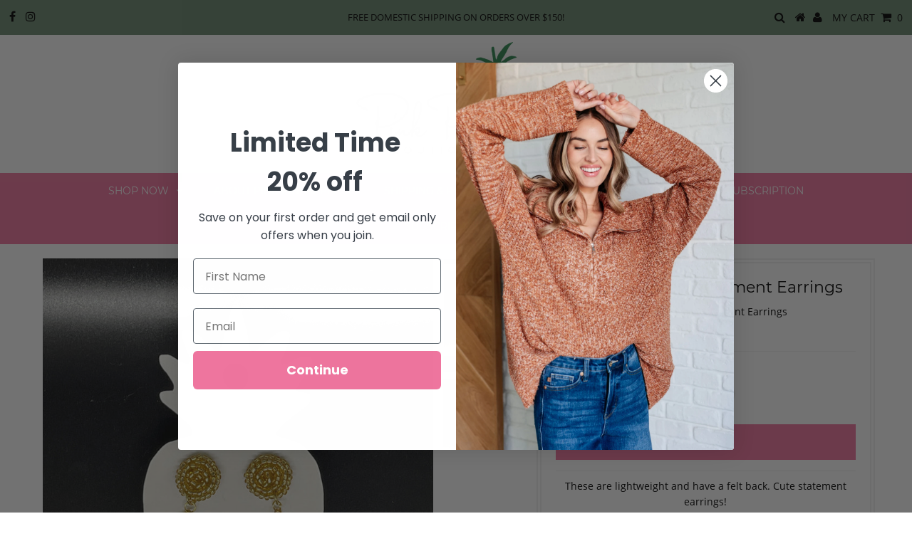

--- FILE ---
content_type: text/html; charset=utf-8
request_url: https://shopthepinkpineapple.com/products/copy-of-green-gold-acrylic-clover-dangle-earrings
body_size: 17492
content:
<!DOCTYPE html>
<!--[if lt IE 7 ]><html class="ie ie6" lang="en"> <![endif]-->
<!--[if IE 7 ]><html class="ie ie7" lang="en"> <![endif]-->
<!--[if IE 8 ]><html class="ie ie8" lang="en"> <![endif]-->
<!--[if (gte IE 9)|!(IE)]><!--><html lang="en" class="no-js"> <!--<![endif]-->
<head>

  <meta charset="utf-8" />
  

<meta property="og:type" content="product">
<meta property="og:title" content="Beaded Clover Statement Earrings">
<meta property="og:url" content="https://shopthepinkpineapple.com/products/copy-of-green-gold-acrylic-clover-dangle-earrings">
<meta property="og:description" content="These are lightweight and have a felt back. Cute statement earrings!
They come with a white or gold background. ">

<meta property="og:image" content="http://shopthepinkpineapple.com/cdn/shop/products/goldclover_grande.jpg?v=1668552074">
<meta property="og:image:secure_url" content="https://shopthepinkpineapple.com/cdn/shop/products/goldclover_grande.jpg?v=1668552074">

<meta property="og:image" content="http://shopthepinkpineapple.com/cdn/shop/products/853B8E8A-A675-4216-97AE-F2FEEA184D53_grande.jpg?v=1668552074">
<meta property="og:image:secure_url" content="https://shopthepinkpineapple.com/cdn/shop/products/853B8E8A-A675-4216-97AE-F2FEEA184D53_grande.jpg?v=1668552074">

<meta property="og:price:amount" content="18.00">
<meta property="og:price:currency" content="USD">

<meta property="og:site_name" content="Shop Pink Pineapple BTQ">



<meta name="twitter:card" content="summary">


<meta name="twitter:site" content="@">


<meta name="twitter:title" content="Beaded Clover Statement Earrings">
<meta name="twitter:description" content="These are lightweight and have a felt back. Cute statement earrings!
They come with a white or gold background. ">
<meta name="twitter:image" content="https://shopthepinkpineapple.com/cdn/shop/products/goldclover_large.jpg?v=1668552074">
<meta name="twitter:image:width" content="480">
<meta name="twitter:image:height" content="480">

  <!-- Basic Page Needs
================================================== -->

  <title>
    Beaded Clover Statement Earrings &ndash; Shop Pink Pineapple BTQ
  </title>
  
  <meta name="description" content="These are lightweight and have a felt back. Cute statement earrings! They come with a white or gold background. " />
  
  <link rel="canonical" href="https://shopthepinkpineapple.com/products/copy-of-green-gold-acrylic-clover-dangle-earrings" />

  <!-- CSS
================================================== -->

  


































































  <link href="//shopthepinkpineapple.com/cdn/shop/t/3/assets/stylesheet.css?v=124035415758330770611699327563" rel="stylesheet" type="text/css" media="all" />
  <link href="//shopthepinkpineapple.com/cdn/shop/t/3/assets/queries.css?v=139278526930969987391646756514" rel="stylesheet" type="text/css" media="all" />

  <!-- JS
================================================== -->

  <script src="//ajax.googleapis.com/ajax/libs/jquery/2.2.3/jquery.min.js" type="text/javascript"></script>
  <script src="//shopthepinkpineapple.com/cdn/shop/t/3/assets/eventemitter3.min.js?v=27939738353326123541674070075" type="text/javascript"></script>
<script src="//shopthepinkpineapple.com/cdn/shop/t/3/assets/theme.js?v=170277885506801908891699327563" type="text/javascript"></script>
  <script src="//shopthepinkpineapple.com/cdn/shopifycloud/storefront/assets/themes_support/option_selection-b017cd28.js" type="text/javascript"></script>

  

  <!--[if lt IE 9]>
<script src="//html5shim.googlecode.com/svn/trunk/html5.js"></script>
<![endif]-->

  <meta name="viewport" content="width=device-width, initial-scale=1, maximum-scale=1">

  
    <link rel="shortcut icon" href="//shopthepinkpineapple.com/cdn/shop/files/Pink_Pineapple_Logo_Horizontal_FINAL_2_4ca9e7a8-3483-46ff-9250-df3872666d61_32x32.png?v=1613514924" type="image/png" />
  

  
  <script>window.performance && window.performance.mark && window.performance.mark('shopify.content_for_header.start');</script><meta name="facebook-domain-verification" content="u3geqkq26auc3duznv8i2ox2r2zybb">
<meta id="shopify-digital-wallet" name="shopify-digital-wallet" content="/7630717001/digital_wallets/dialog">
<meta name="shopify-checkout-api-token" content="c6c3de157cc1a28b67c32cb91d8d8185">
<link rel="alternate" type="application/json+oembed" href="https://shopthepinkpineapple.com/products/copy-of-green-gold-acrylic-clover-dangle-earrings.oembed">
<script async="async" src="/checkouts/internal/preloads.js?locale=en-US"></script>
<link rel="preconnect" href="https://shop.app" crossorigin="anonymous">
<script async="async" src="https://shop.app/checkouts/internal/preloads.js?locale=en-US&shop_id=7630717001" crossorigin="anonymous"></script>
<script id="apple-pay-shop-capabilities" type="application/json">{"shopId":7630717001,"countryCode":"US","currencyCode":"USD","merchantCapabilities":["supports3DS"],"merchantId":"gid:\/\/shopify\/Shop\/7630717001","merchantName":"Shop Pink Pineapple BTQ","requiredBillingContactFields":["postalAddress","email"],"requiredShippingContactFields":["postalAddress","email"],"shippingType":"shipping","supportedNetworks":["visa","masterCard","amex","discover","elo","jcb"],"total":{"type":"pending","label":"Shop Pink Pineapple BTQ","amount":"1.00"},"shopifyPaymentsEnabled":true,"supportsSubscriptions":true}</script>
<script id="shopify-features" type="application/json">{"accessToken":"c6c3de157cc1a28b67c32cb91d8d8185","betas":["rich-media-storefront-analytics"],"domain":"shopthepinkpineapple.com","predictiveSearch":true,"shopId":7630717001,"locale":"en"}</script>
<script>var Shopify = Shopify || {};
Shopify.shop = "shop-pink-pineapple-btq.myshopify.com";
Shopify.locale = "en";
Shopify.currency = {"active":"USD","rate":"1.0"};
Shopify.country = "US";
Shopify.theme = {"name":"Testament with Installments message","id":123138605149,"schema_name":"Testament","schema_version":"6.4","theme_store_id":623,"role":"main"};
Shopify.theme.handle = "null";
Shopify.theme.style = {"id":null,"handle":null};
Shopify.cdnHost = "shopthepinkpineapple.com/cdn";
Shopify.routes = Shopify.routes || {};
Shopify.routes.root = "/";</script>
<script type="module">!function(o){(o.Shopify=o.Shopify||{}).modules=!0}(window);</script>
<script>!function(o){function n(){var o=[];function n(){o.push(Array.prototype.slice.apply(arguments))}return n.q=o,n}var t=o.Shopify=o.Shopify||{};t.loadFeatures=n(),t.autoloadFeatures=n()}(window);</script>
<script>
  window.ShopifyPay = window.ShopifyPay || {};
  window.ShopifyPay.apiHost = "shop.app\/pay";
  window.ShopifyPay.redirectState = null;
</script>
<script id="shop-js-analytics" type="application/json">{"pageType":"product"}</script>
<script defer="defer" async type="module" src="//shopthepinkpineapple.com/cdn/shopifycloud/shop-js/modules/v2/client.init-shop-cart-sync_CGREiBkR.en.esm.js"></script>
<script defer="defer" async type="module" src="//shopthepinkpineapple.com/cdn/shopifycloud/shop-js/modules/v2/chunk.common_Bt2Up4BP.esm.js"></script>
<script type="module">
  await import("//shopthepinkpineapple.com/cdn/shopifycloud/shop-js/modules/v2/client.init-shop-cart-sync_CGREiBkR.en.esm.js");
await import("//shopthepinkpineapple.com/cdn/shopifycloud/shop-js/modules/v2/chunk.common_Bt2Up4BP.esm.js");

  window.Shopify.SignInWithShop?.initShopCartSync?.({"fedCMEnabled":true,"windoidEnabled":true});

</script>
<script>
  window.Shopify = window.Shopify || {};
  if (!window.Shopify.featureAssets) window.Shopify.featureAssets = {};
  window.Shopify.featureAssets['shop-js'] = {"shop-cart-sync":["modules/v2/client.shop-cart-sync_CQNAmp__.en.esm.js","modules/v2/chunk.common_Bt2Up4BP.esm.js"],"init-windoid":["modules/v2/client.init-windoid_BMafEeJe.en.esm.js","modules/v2/chunk.common_Bt2Up4BP.esm.js"],"shop-cash-offers":["modules/v2/client.shop-cash-offers_3d66YIS3.en.esm.js","modules/v2/chunk.common_Bt2Up4BP.esm.js","modules/v2/chunk.modal_Dk0o9ppo.esm.js"],"init-fed-cm":["modules/v2/client.init-fed-cm_B-WG4sqw.en.esm.js","modules/v2/chunk.common_Bt2Up4BP.esm.js"],"shop-toast-manager":["modules/v2/client.shop-toast-manager_DhuhblEJ.en.esm.js","modules/v2/chunk.common_Bt2Up4BP.esm.js"],"shop-button":["modules/v2/client.shop-button_B5xLHL5j.en.esm.js","modules/v2/chunk.common_Bt2Up4BP.esm.js"],"avatar":["modules/v2/client.avatar_BTnouDA3.en.esm.js"],"init-shop-email-lookup-coordinator":["modules/v2/client.init-shop-email-lookup-coordinator_hqFayTDE.en.esm.js","modules/v2/chunk.common_Bt2Up4BP.esm.js"],"init-shop-cart-sync":["modules/v2/client.init-shop-cart-sync_CGREiBkR.en.esm.js","modules/v2/chunk.common_Bt2Up4BP.esm.js"],"shop-login-button":["modules/v2/client.shop-login-button_g5QkWrqe.en.esm.js","modules/v2/chunk.common_Bt2Up4BP.esm.js","modules/v2/chunk.modal_Dk0o9ppo.esm.js"],"pay-button":["modules/v2/client.pay-button_Cuf0bNvL.en.esm.js","modules/v2/chunk.common_Bt2Up4BP.esm.js"],"init-shop-for-new-customer-accounts":["modules/v2/client.init-shop-for-new-customer-accounts_Bxwhl6__.en.esm.js","modules/v2/client.shop-login-button_g5QkWrqe.en.esm.js","modules/v2/chunk.common_Bt2Up4BP.esm.js","modules/v2/chunk.modal_Dk0o9ppo.esm.js"],"init-customer-accounts-sign-up":["modules/v2/client.init-customer-accounts-sign-up_al3d1WE3.en.esm.js","modules/v2/client.shop-login-button_g5QkWrqe.en.esm.js","modules/v2/chunk.common_Bt2Up4BP.esm.js","modules/v2/chunk.modal_Dk0o9ppo.esm.js"],"shop-follow-button":["modules/v2/client.shop-follow-button_B9MutJJO.en.esm.js","modules/v2/chunk.common_Bt2Up4BP.esm.js","modules/v2/chunk.modal_Dk0o9ppo.esm.js"],"checkout-modal":["modules/v2/client.checkout-modal_OBPaeP-J.en.esm.js","modules/v2/chunk.common_Bt2Up4BP.esm.js","modules/v2/chunk.modal_Dk0o9ppo.esm.js"],"init-customer-accounts":["modules/v2/client.init-customer-accounts_Brxa5h1K.en.esm.js","modules/v2/client.shop-login-button_g5QkWrqe.en.esm.js","modules/v2/chunk.common_Bt2Up4BP.esm.js","modules/v2/chunk.modal_Dk0o9ppo.esm.js"],"lead-capture":["modules/v2/client.lead-capture_BBBv1Qpe.en.esm.js","modules/v2/chunk.common_Bt2Up4BP.esm.js","modules/v2/chunk.modal_Dk0o9ppo.esm.js"],"shop-login":["modules/v2/client.shop-login_DoNRI_y4.en.esm.js","modules/v2/chunk.common_Bt2Up4BP.esm.js","modules/v2/chunk.modal_Dk0o9ppo.esm.js"],"payment-terms":["modules/v2/client.payment-terms_BlOJedZ2.en.esm.js","modules/v2/chunk.common_Bt2Up4BP.esm.js","modules/v2/chunk.modal_Dk0o9ppo.esm.js"]};
</script>
<script>(function() {
  var isLoaded = false;
  function asyncLoad() {
    if (isLoaded) return;
    isLoaded = true;
    var urls = ["\/\/shopify.privy.com\/widget.js?shop=shop-pink-pineapple-btq.myshopify.com","https:\/\/chimpstatic.com\/mcjs-connected\/js\/users\/7705fedc3513277a9abbb0327\/6533bfcd1b1678ed84cd14807.js?shop=shop-pink-pineapple-btq.myshopify.com","https:\/\/cdn.shopify.com\/s\/files\/1\/0076\/3071\/7001\/t\/3\/assets\/postscript-sdk.js?v=1675798692\u0026shopId=258443\u0026shop=shop-pink-pineapple-btq.myshopify.com","https:\/\/static.klaviyo.com\/onsite\/js\/klaviyo.js?company_id=UbEuxm\u0026shop=shop-pink-pineapple-btq.myshopify.com"];
    for (var i = 0; i < urls.length; i++) {
      var s = document.createElement('script');
      s.type = 'text/javascript';
      s.async = true;
      s.src = urls[i];
      var x = document.getElementsByTagName('script')[0];
      x.parentNode.insertBefore(s, x);
    }
  };
  if(window.attachEvent) {
    window.attachEvent('onload', asyncLoad);
  } else {
    window.addEventListener('load', asyncLoad, false);
  }
})();</script>
<script id="__st">var __st={"a":7630717001,"offset":-18000,"reqid":"7bfeccbf-fa04-478f-8b8f-521d2f2a5df3-1762558364","pageurl":"shopthepinkpineapple.com\/products\/copy-of-green-gold-acrylic-clover-dangle-earrings","u":"68efd66a7188","p":"product","rtyp":"product","rid":6728784379997};</script>
<script>window.ShopifyPaypalV4VisibilityTracking = true;</script>
<script id="captcha-bootstrap">!function(){'use strict';const t='contact',e='account',n='new_comment',o=[[t,t],['blogs',n],['comments',n],[t,'customer']],c=[[e,'customer_login'],[e,'guest_login'],[e,'recover_customer_password'],[e,'create_customer']],r=t=>t.map((([t,e])=>`form[action*='/${t}']:not([data-nocaptcha='true']) input[name='form_type'][value='${e}']`)).join(','),a=t=>()=>t?[...document.querySelectorAll(t)].map((t=>t.form)):[];function s(){const t=[...o],e=r(t);return a(e)}const i='password',u='form_key',d=['recaptcha-v3-token','g-recaptcha-response','h-captcha-response',i],f=()=>{try{return window.sessionStorage}catch{return}},m='__shopify_v',_=t=>t.elements[u];function p(t,e,n=!1){try{const o=window.sessionStorage,c=JSON.parse(o.getItem(e)),{data:r}=function(t){const{data:e,action:n}=t;return t[m]||n?{data:e,action:n}:{data:t,action:n}}(c);for(const[e,n]of Object.entries(r))t.elements[e]&&(t.elements[e].value=n);n&&o.removeItem(e)}catch(o){console.error('form repopulation failed',{error:o})}}const l='form_type',E='cptcha';function T(t){t.dataset[E]=!0}const w=window,h=w.document,L='Shopify',v='ce_forms',y='captcha';let A=!1;((t,e)=>{const n=(g='f06e6c50-85a8-45c8-87d0-21a2b65856fe',I='https://cdn.shopify.com/shopifycloud/storefront-forms-hcaptcha/ce_storefront_forms_captcha_hcaptcha.v1.5.2.iife.js',D={infoText:'Protected by hCaptcha',privacyText:'Privacy',termsText:'Terms'},(t,e,n)=>{const o=w[L][v],c=o.bindForm;if(c)return c(t,g,e,D).then(n);var r;o.q.push([[t,g,e,D],n]),r=I,A||(h.body.append(Object.assign(h.createElement('script'),{id:'captcha-provider',async:!0,src:r})),A=!0)});var g,I,D;w[L]=w[L]||{},w[L][v]=w[L][v]||{},w[L][v].q=[],w[L][y]=w[L][y]||{},w[L][y].protect=function(t,e){n(t,void 0,e),T(t)},Object.freeze(w[L][y]),function(t,e,n,w,h,L){const[v,y,A,g]=function(t,e,n){const i=e?o:[],u=t?c:[],d=[...i,...u],f=r(d),m=r(i),_=r(d.filter((([t,e])=>n.includes(e))));return[a(f),a(m),a(_),s()]}(w,h,L),I=t=>{const e=t.target;return e instanceof HTMLFormElement?e:e&&e.form},D=t=>v().includes(t);t.addEventListener('submit',(t=>{const e=I(t);if(!e)return;const n=D(e)&&!e.dataset.hcaptchaBound&&!e.dataset.recaptchaBound,o=_(e),c=g().includes(e)&&(!o||!o.value);(n||c)&&t.preventDefault(),c&&!n&&(function(t){try{if(!f())return;!function(t){const e=f();if(!e)return;const n=_(t);if(!n)return;const o=n.value;o&&e.removeItem(o)}(t);const e=Array.from(Array(32),(()=>Math.random().toString(36)[2])).join('');!function(t,e){_(t)||t.append(Object.assign(document.createElement('input'),{type:'hidden',name:u})),t.elements[u].value=e}(t,e),function(t,e){const n=f();if(!n)return;const o=[...t.querySelectorAll(`input[type='${i}']`)].map((({name:t})=>t)),c=[...d,...o],r={};for(const[a,s]of new FormData(t).entries())c.includes(a)||(r[a]=s);n.setItem(e,JSON.stringify({[m]:1,action:t.action,data:r}))}(t,e)}catch(e){console.error('failed to persist form',e)}}(e),e.submit())}));const S=(t,e)=>{t&&!t.dataset[E]&&(n(t,e.some((e=>e===t))),T(t))};for(const o of['focusin','change'])t.addEventListener(o,(t=>{const e=I(t);D(e)&&S(e,y())}));const B=e.get('form_key'),M=e.get(l),P=B&&M;t.addEventListener('DOMContentLoaded',(()=>{const t=y();if(P)for(const e of t)e.elements[l].value===M&&p(e,B);[...new Set([...A(),...v().filter((t=>'true'===t.dataset.shopifyCaptcha))])].forEach((e=>S(e,t)))}))}(h,new URLSearchParams(w.location.search),n,t,e,['guest_login'])})(!0,!0)}();</script>
<script integrity="sha256-52AcMU7V7pcBOXWImdc/TAGTFKeNjmkeM1Pvks/DTgc=" data-source-attribution="shopify.loadfeatures" defer="defer" src="//shopthepinkpineapple.com/cdn/shopifycloud/storefront/assets/storefront/load_feature-81c60534.js" crossorigin="anonymous"></script>
<script crossorigin="anonymous" defer="defer" src="//shopthepinkpineapple.com/cdn/shopifycloud/storefront/assets/shopify_pay/storefront-65b4c6d7.js?v=20250812"></script>
<script data-source-attribution="shopify.dynamic_checkout.dynamic.init">var Shopify=Shopify||{};Shopify.PaymentButton=Shopify.PaymentButton||{isStorefrontPortableWallets:!0,init:function(){window.Shopify.PaymentButton.init=function(){};var t=document.createElement("script");t.src="https://shopthepinkpineapple.com/cdn/shopifycloud/portable-wallets/latest/portable-wallets.en.js",t.type="module",document.head.appendChild(t)}};
</script>
<script data-source-attribution="shopify.dynamic_checkout.buyer_consent">
  function portableWalletsHideBuyerConsent(e){var t=document.getElementById("shopify-buyer-consent"),n=document.getElementById("shopify-subscription-policy-button");t&&n&&(t.classList.add("hidden"),t.setAttribute("aria-hidden","true"),n.removeEventListener("click",e))}function portableWalletsShowBuyerConsent(e){var t=document.getElementById("shopify-buyer-consent"),n=document.getElementById("shopify-subscription-policy-button");t&&n&&(t.classList.remove("hidden"),t.removeAttribute("aria-hidden"),n.addEventListener("click",e))}window.Shopify?.PaymentButton&&(window.Shopify.PaymentButton.hideBuyerConsent=portableWalletsHideBuyerConsent,window.Shopify.PaymentButton.showBuyerConsent=portableWalletsShowBuyerConsent);
</script>
<script data-source-attribution="shopify.dynamic_checkout.cart.bootstrap">document.addEventListener("DOMContentLoaded",(function(){function t(){return document.querySelector("shopify-accelerated-checkout-cart, shopify-accelerated-checkout")}if(t())Shopify.PaymentButton.init();else{new MutationObserver((function(e,n){t()&&(Shopify.PaymentButton.init(),n.disconnect())})).observe(document.body,{childList:!0,subtree:!0})}}));
</script>
<link id="shopify-accelerated-checkout-styles" rel="stylesheet" media="screen" href="https://shopthepinkpineapple.com/cdn/shopifycloud/portable-wallets/latest/accelerated-checkout-backwards-compat.css" crossorigin="anonymous">
<style id="shopify-accelerated-checkout-cart">
        #shopify-buyer-consent {
  margin-top: 1em;
  display: inline-block;
  width: 100%;
}

#shopify-buyer-consent.hidden {
  display: none;
}

#shopify-subscription-policy-button {
  background: none;
  border: none;
  padding: 0;
  text-decoration: underline;
  font-size: inherit;
  cursor: pointer;
}

#shopify-subscription-policy-button::before {
  box-shadow: none;
}

      </style>

<script>window.performance && window.performance.mark && window.performance.mark('shopify.content_for_header.end');</script>
  <script type="text/javascript">
    new WOW().init();
  </script>
  <link rel="next" href="/next"/>
  <link rel="prev" href="/prev"/>
<!-- BEGIN app block: shopify://apps/klaviyo-email-marketing-sms/blocks/klaviyo-onsite-embed/2632fe16-c075-4321-a88b-50b567f42507 -->












  <script async src="https://static.klaviyo.com/onsite/js/UbEuxm/klaviyo.js?company_id=UbEuxm"></script>
  <script>!function(){if(!window.klaviyo){window._klOnsite=window._klOnsite||[];try{window.klaviyo=new Proxy({},{get:function(n,i){return"push"===i?function(){var n;(n=window._klOnsite).push.apply(n,arguments)}:function(){for(var n=arguments.length,o=new Array(n),w=0;w<n;w++)o[w]=arguments[w];var t="function"==typeof o[o.length-1]?o.pop():void 0,e=new Promise((function(n){window._klOnsite.push([i].concat(o,[function(i){t&&t(i),n(i)}]))}));return e}}})}catch(n){window.klaviyo=window.klaviyo||[],window.klaviyo.push=function(){var n;(n=window._klOnsite).push.apply(n,arguments)}}}}();</script>

  
    <script id="viewed_product">
      if (item == null) {
        var _learnq = _learnq || [];

        var MetafieldReviews = null
        var MetafieldYotpoRating = null
        var MetafieldYotpoCount = null
        var MetafieldLooxRating = null
        var MetafieldLooxCount = null
        var okendoProduct = null
        var okendoProductReviewCount = null
        var okendoProductReviewAverageValue = null
        try {
          // The following fields are used for Customer Hub recently viewed in order to add reviews.
          // This information is not part of __kla_viewed. Instead, it is part of __kla_viewed_reviewed_items
          MetafieldReviews = {};
          MetafieldYotpoRating = null
          MetafieldYotpoCount = null
          MetafieldLooxRating = null
          MetafieldLooxCount = null

          okendoProduct = null
          // If the okendo metafield is not legacy, it will error, which then requires the new json formatted data
          if (okendoProduct && 'error' in okendoProduct) {
            okendoProduct = null
          }
          okendoProductReviewCount = okendoProduct ? okendoProduct.reviewCount : null
          okendoProductReviewAverageValue = okendoProduct ? okendoProduct.reviewAverageValue : null
        } catch (error) {
          console.error('Error in Klaviyo onsite reviews tracking:', error);
        }

        var item = {
          Name: "Beaded Clover Statement Earrings",
          ProductID: 6728784379997,
          Categories: ["Accessories","Earrings","New Arrivals"],
          ImageURL: "https://shopthepinkpineapple.com/cdn/shop/products/goldclover_grande.jpg?v=1668552074",
          URL: "https://shopthepinkpineapple.com/products/copy-of-green-gold-acrylic-clover-dangle-earrings",
          Brand: "Shop Pink Pineapple BTQ",
          Price: "$18.00",
          Value: "18.00",
          CompareAtPrice: "$0.00"
        };
        _learnq.push(['track', 'Viewed Product', item]);
        _learnq.push(['trackViewedItem', {
          Title: item.Name,
          ItemId: item.ProductID,
          Categories: item.Categories,
          ImageUrl: item.ImageURL,
          Url: item.URL,
          Metadata: {
            Brand: item.Brand,
            Price: item.Price,
            Value: item.Value,
            CompareAtPrice: item.CompareAtPrice
          },
          metafields:{
            reviews: MetafieldReviews,
            yotpo:{
              rating: MetafieldYotpoRating,
              count: MetafieldYotpoCount,
            },
            loox:{
              rating: MetafieldLooxRating,
              count: MetafieldLooxCount,
            },
            okendo: {
              rating: okendoProductReviewAverageValue,
              count: okendoProductReviewCount,
            }
          }
        }]);
      }
    </script>
  




  <script>
    window.klaviyoReviewsProductDesignMode = false
  </script>







<!-- END app block --><link href="https://monorail-edge.shopifysvc.com" rel="dns-prefetch">
<script>(function(){if ("sendBeacon" in navigator && "performance" in window) {try {var session_token_from_headers = performance.getEntriesByType('navigation')[0].serverTiming.find(x => x.name == '_s').description;} catch {var session_token_from_headers = undefined;}var session_cookie_matches = document.cookie.match(/_shopify_s=([^;]*)/);var session_token_from_cookie = session_cookie_matches && session_cookie_matches.length === 2 ? session_cookie_matches[1] : "";var session_token = session_token_from_headers || session_token_from_cookie || "";function handle_abandonment_event(e) {var entries = performance.getEntries().filter(function(entry) {return /monorail-edge.shopifysvc.com/.test(entry.name);});if (!window.abandonment_tracked && entries.length === 0) {window.abandonment_tracked = true;var currentMs = Date.now();var navigation_start = performance.timing.navigationStart;var payload = {shop_id: 7630717001,url: window.location.href,navigation_start,duration: currentMs - navigation_start,session_token,page_type: "product"};window.navigator.sendBeacon("https://monorail-edge.shopifysvc.com/v1/produce", JSON.stringify({schema_id: "online_store_buyer_site_abandonment/1.1",payload: payload,metadata: {event_created_at_ms: currentMs,event_sent_at_ms: currentMs}}));}}window.addEventListener('pagehide', handle_abandonment_event);}}());</script>
<script id="web-pixels-manager-setup">(function e(e,d,r,n,o){if(void 0===o&&(o={}),!Boolean(null===(a=null===(i=window.Shopify)||void 0===i?void 0:i.analytics)||void 0===a?void 0:a.replayQueue)){var i,a;window.Shopify=window.Shopify||{};var t=window.Shopify;t.analytics=t.analytics||{};var s=t.analytics;s.replayQueue=[],s.publish=function(e,d,r){return s.replayQueue.push([e,d,r]),!0};try{self.performance.mark("wpm:start")}catch(e){}var l=function(){var e={modern:/Edge?\/(1{2}[4-9]|1[2-9]\d|[2-9]\d{2}|\d{4,})\.\d+(\.\d+|)|Firefox\/(1{2}[4-9]|1[2-9]\d|[2-9]\d{2}|\d{4,})\.\d+(\.\d+|)|Chrom(ium|e)\/(9{2}|\d{3,})\.\d+(\.\d+|)|(Maci|X1{2}).+ Version\/(15\.\d+|(1[6-9]|[2-9]\d|\d{3,})\.\d+)([,.]\d+|)( \(\w+\)|)( Mobile\/\w+|) Safari\/|Chrome.+OPR\/(9{2}|\d{3,})\.\d+\.\d+|(CPU[ +]OS|iPhone[ +]OS|CPU[ +]iPhone|CPU IPhone OS|CPU iPad OS)[ +]+(15[._]\d+|(1[6-9]|[2-9]\d|\d{3,})[._]\d+)([._]\d+|)|Android:?[ /-](13[3-9]|1[4-9]\d|[2-9]\d{2}|\d{4,})(\.\d+|)(\.\d+|)|Android.+Firefox\/(13[5-9]|1[4-9]\d|[2-9]\d{2}|\d{4,})\.\d+(\.\d+|)|Android.+Chrom(ium|e)\/(13[3-9]|1[4-9]\d|[2-9]\d{2}|\d{4,})\.\d+(\.\d+|)|SamsungBrowser\/([2-9]\d|\d{3,})\.\d+/,legacy:/Edge?\/(1[6-9]|[2-9]\d|\d{3,})\.\d+(\.\d+|)|Firefox\/(5[4-9]|[6-9]\d|\d{3,})\.\d+(\.\d+|)|Chrom(ium|e)\/(5[1-9]|[6-9]\d|\d{3,})\.\d+(\.\d+|)([\d.]+$|.*Safari\/(?![\d.]+ Edge\/[\d.]+$))|(Maci|X1{2}).+ Version\/(10\.\d+|(1[1-9]|[2-9]\d|\d{3,})\.\d+)([,.]\d+|)( \(\w+\)|)( Mobile\/\w+|) Safari\/|Chrome.+OPR\/(3[89]|[4-9]\d|\d{3,})\.\d+\.\d+|(CPU[ +]OS|iPhone[ +]OS|CPU[ +]iPhone|CPU IPhone OS|CPU iPad OS)[ +]+(10[._]\d+|(1[1-9]|[2-9]\d|\d{3,})[._]\d+)([._]\d+|)|Android:?[ /-](13[3-9]|1[4-9]\d|[2-9]\d{2}|\d{4,})(\.\d+|)(\.\d+|)|Mobile Safari.+OPR\/([89]\d|\d{3,})\.\d+\.\d+|Android.+Firefox\/(13[5-9]|1[4-9]\d|[2-9]\d{2}|\d{4,})\.\d+(\.\d+|)|Android.+Chrom(ium|e)\/(13[3-9]|1[4-9]\d|[2-9]\d{2}|\d{4,})\.\d+(\.\d+|)|Android.+(UC? ?Browser|UCWEB|U3)[ /]?(15\.([5-9]|\d{2,})|(1[6-9]|[2-9]\d|\d{3,})\.\d+)\.\d+|SamsungBrowser\/(5\.\d+|([6-9]|\d{2,})\.\d+)|Android.+MQ{2}Browser\/(14(\.(9|\d{2,})|)|(1[5-9]|[2-9]\d|\d{3,})(\.\d+|))(\.\d+|)|K[Aa][Ii]OS\/(3\.\d+|([4-9]|\d{2,})\.\d+)(\.\d+|)/},d=e.modern,r=e.legacy,n=navigator.userAgent;return n.match(d)?"modern":n.match(r)?"legacy":"unknown"}(),u="modern"===l?"modern":"legacy",c=(null!=n?n:{modern:"",legacy:""})[u],f=function(e){return[e.baseUrl,"/wpm","/b",e.hashVersion,"modern"===e.buildTarget?"m":"l",".js"].join("")}({baseUrl:d,hashVersion:r,buildTarget:u}),m=function(e){var d=e.version,r=e.bundleTarget,n=e.surface,o=e.pageUrl,i=e.monorailEndpoint;return{emit:function(e){var a=e.status,t=e.errorMsg,s=(new Date).getTime(),l=JSON.stringify({metadata:{event_sent_at_ms:s},events:[{schema_id:"web_pixels_manager_load/3.1",payload:{version:d,bundle_target:r,page_url:o,status:a,surface:n,error_msg:t},metadata:{event_created_at_ms:s}}]});if(!i)return console&&console.warn&&console.warn("[Web Pixels Manager] No Monorail endpoint provided, skipping logging."),!1;try{return self.navigator.sendBeacon.bind(self.navigator)(i,l)}catch(e){}var u=new XMLHttpRequest;try{return u.open("POST",i,!0),u.setRequestHeader("Content-Type","text/plain"),u.send(l),!0}catch(e){return console&&console.warn&&console.warn("[Web Pixels Manager] Got an unhandled error while logging to Monorail."),!1}}}}({version:r,bundleTarget:l,surface:e.surface,pageUrl:self.location.href,monorailEndpoint:e.monorailEndpoint});try{o.browserTarget=l,function(e){var d=e.src,r=e.async,n=void 0===r||r,o=e.onload,i=e.onerror,a=e.sri,t=e.scriptDataAttributes,s=void 0===t?{}:t,l=document.createElement("script"),u=document.querySelector("head"),c=document.querySelector("body");if(l.async=n,l.src=d,a&&(l.integrity=a,l.crossOrigin="anonymous"),s)for(var f in s)if(Object.prototype.hasOwnProperty.call(s,f))try{l.dataset[f]=s[f]}catch(e){}if(o&&l.addEventListener("load",o),i&&l.addEventListener("error",i),u)u.appendChild(l);else{if(!c)throw new Error("Did not find a head or body element to append the script");c.appendChild(l)}}({src:f,async:!0,onload:function(){if(!function(){var e,d;return Boolean(null===(d=null===(e=window.Shopify)||void 0===e?void 0:e.analytics)||void 0===d?void 0:d.initialized)}()){var d=window.webPixelsManager.init(e)||void 0;if(d){var r=window.Shopify.analytics;r.replayQueue.forEach((function(e){var r=e[0],n=e[1],o=e[2];d.publishCustomEvent(r,n,o)})),r.replayQueue=[],r.publish=d.publishCustomEvent,r.visitor=d.visitor,r.initialized=!0}}},onerror:function(){return m.emit({status:"failed",errorMsg:"".concat(f," has failed to load")})},sri:function(e){var d=/^sha384-[A-Za-z0-9+/=]+$/;return"string"==typeof e&&d.test(e)}(c)?c:"",scriptDataAttributes:o}),m.emit({status:"loading"})}catch(e){m.emit({status:"failed",errorMsg:(null==e?void 0:e.message)||"Unknown error"})}}})({shopId: 7630717001,storefrontBaseUrl: "https://shopthepinkpineapple.com",extensionsBaseUrl: "https://extensions.shopifycdn.com/cdn/shopifycloud/web-pixels-manager",monorailEndpoint: "https://monorail-edge.shopifysvc.com/unstable/produce_batch",surface: "storefront-renderer",enabledBetaFlags: ["2dca8a86"],webPixelsConfigList: [{"id":"1212022877","configuration":"{\"accountID\":\"UbEuxm\",\"webPixelConfig\":\"eyJlbmFibGVBZGRlZFRvQ2FydEV2ZW50cyI6IHRydWV9\"}","eventPayloadVersion":"v1","runtimeContext":"STRICT","scriptVersion":"9a3e1117c25e3d7955a2b89bcfe1cdfd","type":"APP","apiClientId":123074,"privacyPurposes":["ANALYTICS","MARKETING"],"dataSharingAdjustments":{"protectedCustomerApprovalScopes":["read_customer_address","read_customer_email","read_customer_name","read_customer_personal_data","read_customer_phone"]}},{"id":"1086980189","configuration":"{\"shopId\":\"258443\"}","eventPayloadVersion":"v1","runtimeContext":"STRICT","scriptVersion":"307a40031f6e17d9cb86e745fe44e432","type":"APP","apiClientId":2328352,"privacyPurposes":[],"dataSharingAdjustments":{"protectedCustomerApprovalScopes":["read_customer_address","read_customer_email","read_customer_name","read_customer_personal_data","read_customer_phone"]}},{"id":"15433821","configuration":"{\"myshopifyDomain\":\"shop-pink-pineapple-btq.myshopify.com\"}","eventPayloadVersion":"v1","runtimeContext":"STRICT","scriptVersion":"23b97d18e2aa74363140dc29c9284e87","type":"APP","apiClientId":2775569,"privacyPurposes":["ANALYTICS","MARKETING","SALE_OF_DATA"],"dataSharingAdjustments":{"protectedCustomerApprovalScopes":[]}},{"id":"shopify-app-pixel","configuration":"{}","eventPayloadVersion":"v1","runtimeContext":"STRICT","scriptVersion":"0450","apiClientId":"shopify-pixel","type":"APP","privacyPurposes":["ANALYTICS","MARKETING"]},{"id":"shopify-custom-pixel","eventPayloadVersion":"v1","runtimeContext":"LAX","scriptVersion":"0450","apiClientId":"shopify-pixel","type":"CUSTOM","privacyPurposes":["ANALYTICS","MARKETING"]}],isMerchantRequest: false,initData: {"shop":{"name":"Shop Pink Pineapple BTQ","paymentSettings":{"currencyCode":"USD"},"myshopifyDomain":"shop-pink-pineapple-btq.myshopify.com","countryCode":"US","storefrontUrl":"https:\/\/shopthepinkpineapple.com"},"customer":null,"cart":null,"checkout":null,"productVariants":[{"price":{"amount":18.0,"currencyCode":"USD"},"product":{"title":"Beaded Clover Statement Earrings","vendor":"Shop Pink Pineapple BTQ","id":"6728784379997","untranslatedTitle":"Beaded Clover Statement Earrings","url":"\/products\/copy-of-green-gold-acrylic-clover-dangle-earrings","type":"Accessories"},"id":"40721567219805","image":{"src":"\/\/shopthepinkpineapple.com\/cdn\/shop\/products\/853B8E8A-A675-4216-97AE-F2FEEA184D53.jpg?v=1668552074"},"sku":"","title":"White","untranslatedTitle":"White"},{"price":{"amount":18.0,"currencyCode":"USD"},"product":{"title":"Beaded Clover Statement Earrings","vendor":"Shop Pink Pineapple BTQ","id":"6728784379997","untranslatedTitle":"Beaded Clover Statement Earrings","url":"\/products\/copy-of-green-gold-acrylic-clover-dangle-earrings","type":"Accessories"},"id":"40721567252573","image":{"src":"\/\/shopthepinkpineapple.com\/cdn\/shop\/products\/goldclover.jpg?v=1668552074"},"sku":"","title":"Gold","untranslatedTitle":"Gold"}],"purchasingCompany":null},},"https://shopthepinkpineapple.com/cdn","ae1676cfwd2530674p4253c800m34e853cb",{"modern":"","legacy":""},{"shopId":"7630717001","storefrontBaseUrl":"https:\/\/shopthepinkpineapple.com","extensionBaseUrl":"https:\/\/extensions.shopifycdn.com\/cdn\/shopifycloud\/web-pixels-manager","surface":"storefront-renderer","enabledBetaFlags":"[\"2dca8a86\"]","isMerchantRequest":"false","hashVersion":"ae1676cfwd2530674p4253c800m34e853cb","publish":"custom","events":"[[\"page_viewed\",{}],[\"product_viewed\",{\"productVariant\":{\"price\":{\"amount\":18.0,\"currencyCode\":\"USD\"},\"product\":{\"title\":\"Beaded Clover Statement Earrings\",\"vendor\":\"Shop Pink Pineapple BTQ\",\"id\":\"6728784379997\",\"untranslatedTitle\":\"Beaded Clover Statement Earrings\",\"url\":\"\/products\/copy-of-green-gold-acrylic-clover-dangle-earrings\",\"type\":\"Accessories\"},\"id\":\"40721567252573\",\"image\":{\"src\":\"\/\/shopthepinkpineapple.com\/cdn\/shop\/products\/goldclover.jpg?v=1668552074\"},\"sku\":\"\",\"title\":\"Gold\",\"untranslatedTitle\":\"Gold\"}}]]"});</script><script>
  window.ShopifyAnalytics = window.ShopifyAnalytics || {};
  window.ShopifyAnalytics.meta = window.ShopifyAnalytics.meta || {};
  window.ShopifyAnalytics.meta.currency = 'USD';
  var meta = {"product":{"id":6728784379997,"gid":"gid:\/\/shopify\/Product\/6728784379997","vendor":"Shop Pink Pineapple BTQ","type":"Accessories","variants":[{"id":40721567219805,"price":1800,"name":"Beaded Clover Statement Earrings - White","public_title":"White","sku":""},{"id":40721567252573,"price":1800,"name":"Beaded Clover Statement Earrings - Gold","public_title":"Gold","sku":""}],"remote":false},"page":{"pageType":"product","resourceType":"product","resourceId":6728784379997}};
  for (var attr in meta) {
    window.ShopifyAnalytics.meta[attr] = meta[attr];
  }
</script>
<script class="analytics">
  (function () {
    var customDocumentWrite = function(content) {
      var jquery = null;

      if (window.jQuery) {
        jquery = window.jQuery;
      } else if (window.Checkout && window.Checkout.$) {
        jquery = window.Checkout.$;
      }

      if (jquery) {
        jquery('body').append(content);
      }
    };

    var hasLoggedConversion = function(token) {
      if (token) {
        return document.cookie.indexOf('loggedConversion=' + token) !== -1;
      }
      return false;
    }

    var setCookieIfConversion = function(token) {
      if (token) {
        var twoMonthsFromNow = new Date(Date.now());
        twoMonthsFromNow.setMonth(twoMonthsFromNow.getMonth() + 2);

        document.cookie = 'loggedConversion=' + token + '; expires=' + twoMonthsFromNow;
      }
    }

    var trekkie = window.ShopifyAnalytics.lib = window.trekkie = window.trekkie || [];
    if (trekkie.integrations) {
      return;
    }
    trekkie.methods = [
      'identify',
      'page',
      'ready',
      'track',
      'trackForm',
      'trackLink'
    ];
    trekkie.factory = function(method) {
      return function() {
        var args = Array.prototype.slice.call(arguments);
        args.unshift(method);
        trekkie.push(args);
        return trekkie;
      };
    };
    for (var i = 0; i < trekkie.methods.length; i++) {
      var key = trekkie.methods[i];
      trekkie[key] = trekkie.factory(key);
    }
    trekkie.load = function(config) {
      trekkie.config = config || {};
      trekkie.config.initialDocumentCookie = document.cookie;
      var first = document.getElementsByTagName('script')[0];
      var script = document.createElement('script');
      script.type = 'text/javascript';
      script.onerror = function(e) {
        var scriptFallback = document.createElement('script');
        scriptFallback.type = 'text/javascript';
        scriptFallback.onerror = function(error) {
                var Monorail = {
      produce: function produce(monorailDomain, schemaId, payload) {
        var currentMs = new Date().getTime();
        var event = {
          schema_id: schemaId,
          payload: payload,
          metadata: {
            event_created_at_ms: currentMs,
            event_sent_at_ms: currentMs
          }
        };
        return Monorail.sendRequest("https://" + monorailDomain + "/v1/produce", JSON.stringify(event));
      },
      sendRequest: function sendRequest(endpointUrl, payload) {
        // Try the sendBeacon API
        if (window && window.navigator && typeof window.navigator.sendBeacon === 'function' && typeof window.Blob === 'function' && !Monorail.isIos12()) {
          var blobData = new window.Blob([payload], {
            type: 'text/plain'
          });

          if (window.navigator.sendBeacon(endpointUrl, blobData)) {
            return true;
          } // sendBeacon was not successful

        } // XHR beacon

        var xhr = new XMLHttpRequest();

        try {
          xhr.open('POST', endpointUrl);
          xhr.setRequestHeader('Content-Type', 'text/plain');
          xhr.send(payload);
        } catch (e) {
          console.log(e);
        }

        return false;
      },
      isIos12: function isIos12() {
        return window.navigator.userAgent.lastIndexOf('iPhone; CPU iPhone OS 12_') !== -1 || window.navigator.userAgent.lastIndexOf('iPad; CPU OS 12_') !== -1;
      }
    };
    Monorail.produce('monorail-edge.shopifysvc.com',
      'trekkie_storefront_load_errors/1.1',
      {shop_id: 7630717001,
      theme_id: 123138605149,
      app_name: "storefront",
      context_url: window.location.href,
      source_url: "//shopthepinkpineapple.com/cdn/s/trekkie.storefront.308893168db1679b4a9f8a086857af995740364f.min.js"});

        };
        scriptFallback.async = true;
        scriptFallback.src = '//shopthepinkpineapple.com/cdn/s/trekkie.storefront.308893168db1679b4a9f8a086857af995740364f.min.js';
        first.parentNode.insertBefore(scriptFallback, first);
      };
      script.async = true;
      script.src = '//shopthepinkpineapple.com/cdn/s/trekkie.storefront.308893168db1679b4a9f8a086857af995740364f.min.js';
      first.parentNode.insertBefore(script, first);
    };
    trekkie.load(
      {"Trekkie":{"appName":"storefront","development":false,"defaultAttributes":{"shopId":7630717001,"isMerchantRequest":null,"themeId":123138605149,"themeCityHash":"7488357796843683936","contentLanguage":"en","currency":"USD","eventMetadataId":"910064ea-98ae-4038-b1ee-4b97a283459b"},"isServerSideCookieWritingEnabled":true,"monorailRegion":"shop_domain","enabledBetaFlags":["f0df213a"]},"Session Attribution":{},"S2S":{"facebookCapiEnabled":true,"source":"trekkie-storefront-renderer","apiClientId":580111}}
    );

    var loaded = false;
    trekkie.ready(function() {
      if (loaded) return;
      loaded = true;

      window.ShopifyAnalytics.lib = window.trekkie;

      var originalDocumentWrite = document.write;
      document.write = customDocumentWrite;
      try { window.ShopifyAnalytics.merchantGoogleAnalytics.call(this); } catch(error) {};
      document.write = originalDocumentWrite;

      window.ShopifyAnalytics.lib.page(null,{"pageType":"product","resourceType":"product","resourceId":6728784379997,"shopifyEmitted":true});

      var match = window.location.pathname.match(/checkouts\/(.+)\/(thank_you|post_purchase)/)
      var token = match? match[1]: undefined;
      if (!hasLoggedConversion(token)) {
        setCookieIfConversion(token);
        window.ShopifyAnalytics.lib.track("Viewed Product",{"currency":"USD","variantId":40721567219805,"productId":6728784379997,"productGid":"gid:\/\/shopify\/Product\/6728784379997","name":"Beaded Clover Statement Earrings - White","price":"18.00","sku":"","brand":"Shop Pink Pineapple BTQ","variant":"White","category":"Accessories","nonInteraction":true,"remote":false},undefined,undefined,{"shopifyEmitted":true});
      window.ShopifyAnalytics.lib.track("monorail:\/\/trekkie_storefront_viewed_product\/1.1",{"currency":"USD","variantId":40721567219805,"productId":6728784379997,"productGid":"gid:\/\/shopify\/Product\/6728784379997","name":"Beaded Clover Statement Earrings - White","price":"18.00","sku":"","brand":"Shop Pink Pineapple BTQ","variant":"White","category":"Accessories","nonInteraction":true,"remote":false,"referer":"https:\/\/shopthepinkpineapple.com\/products\/copy-of-green-gold-acrylic-clover-dangle-earrings"});
      }
    });


        var eventsListenerScript = document.createElement('script');
        eventsListenerScript.async = true;
        eventsListenerScript.src = "//shopthepinkpineapple.com/cdn/shopifycloud/storefront/assets/shop_events_listener-3da45d37.js";
        document.getElementsByTagName('head')[0].appendChild(eventsListenerScript);

})();</script>
<script
  defer
  src="https://shopthepinkpineapple.com/cdn/shopifycloud/perf-kit/shopify-perf-kit-2.1.2.min.js"
  data-application="storefront-renderer"
  data-shop-id="7630717001"
  data-render-region="gcp-us-central1"
  data-page-type="product"
  data-theme-instance-id="123138605149"
  data-theme-name="Testament"
  data-theme-version="6.4"
  data-monorail-region="shop_domain"
  data-resource-timing-sampling-rate="10"
  data-shs="true"
  data-shs-beacon="true"
  data-shs-export-with-fetch="true"
  data-shs-logs-sample-rate="1"
></script>
</head>
<body class="gridlock product">

<main id="panel">
  <div class="page-wrap">
    <div id="shopify-section-header" class="shopify-section"><div class="header-section" data-section-id="header" data-section-type="header-section">
  <header>
    
    <div class="gridlock-fluid">
      <div class="row">
        
        <div class="row" id="upper-content">
          <ul id="social-icons" class="desktop-4 tablet-6 mobile-3">
            <li><a href="https://www.facebook.com/ShopPinkPineappleBtq/" target="_blank"><i class="fa fa-facebook fa-2x" aria-hidden="true"></i></a></li>
            <li><a href="//instagram.com/ShopPinkPineapplebtq" target="_blank"><i class="fa fa-instagram fa-2x" aria-hidden="true"></i></a></li>
            
            
            
            
            
            
            
          </ul><div id="hello" class="desktop-4 tablet-6 mobile-3">FREE DOMESTIC SHIPPING ON ORDERS OVER $150!
</div><ul id="cart" class="desktop-4  tablet-6 mobile-3">
            <li class="mm-trigger">
              <i class="fa fa-bars" aria-hidden="true"></i> MENU
            </li>
            <li class="seeks">
              <form action="/search" method="get" id="searchbox">
                <input type="text" name="q" class="search-input" id="q" placeholder="Search" />
                
                <input type="hidden" name="type" value="product">
                
              </form>
              <a href="#" class="search-icon"><i class="fa fa-search fa-2x" aria-hidden="true"></i></a>
            </li>
            <li><a href="https://shopthepinkpineapple.com"><i class="fa fa-home fa-2x" aria-hidden="true"></i></a>
            
            
            <li class="cust"><a href="/account/login"><i class="fa fa-user fa-2x" aria-hidden="true"></i></a></li>
            
            
            
            <li><a class="my-cart-link" href="/cart">MY CART&nbsp; <i class="fa fa-shopping-cart fa-2x" aria-hidden="true"></i>&nbsp; <span id="item_count">0</span></a></li>
          </ul>
        </div>
        
      </div>
    </div>
    
  </header>
  <div class="header-wrapper">
    <div class="row">
      <div id="logo" class="desktop-12 tablet-6 mobile-3">
        
<a href="/">
          <img src="//shopthepinkpineapple.com/cdn/shop/files/Pink_Pineapple_Logo_Horizontal_FINAL_2_4ca9e7a8-3483-46ff-9250-df3872666d61_800x.png?v=1613514924" alt="Shop Pink Pineapple BTQ" itemprop="logo">
        </a>
        
      </div>
    </div>
    <div class="clear"></div>
    <nav>
      <ul id="main-nav" class="row">
      	
        
        


<li class="dropdown has_sub_menu" aria-haspopup="true" aria-expanded="false"><a href="/collections/new-arrivals" title="">SHOP NOW</a>
  <ul class="submenu">
    
    
    <li><a href="/collections/new-arrivals">New Arrivals</a></li>
    

    
    
    <li class="nest has_sub_menu" aria-haspopup="true" aria-expanded="false"><a href="/collections/tops">Tops</a>
      <ul class="nested">
        
        <li><a href="/collections/bodysuits">Bodysuits</a></li>
        
        <li><a href="/collections/graphic-ts">Graphic T's</a></li>
        
      </ul>
    </li>
    

    
    
    <li><a href="/collections/bottoms">Bottoms</a></li>
    

    
    
    <li><a href="/collections/online-exclusives">Online Exclusives!</a></li>
    

    
    
    <li class="nest has_sub_menu" aria-haspopup="true" aria-expanded="false"><a href="/collections/accessories">Accessories</a>
      <ul class="nested">
        
        <li><a href="/collections/earrings">Earrings</a></li>
        
        <li><a href="/collections/necklaces">Necklaces</a></li>
        
        <li><a href="/collections/bracelets-anklets">Bracelets/Anklets</a></li>
        
        <li><a href="/collections/belts">Belts</a></li>
        
        <li><a href="/collections/purses-wallets">Purses & Wallets</a></li>
        
        <li><a href="/collections/hair-accessories">Hair Accessories</a></li>
        
        <li><a href="/collections/hats">Hats</a></li>
        
      </ul>
    </li>
    

    
    
    <li class="nest has_sub_menu" aria-haspopup="true" aria-expanded="false"><a href="/collections/dresses">Dresses</a>
      <ul class="nested">
        
        <li><a href="/collections/jumpsuits-rompers">Jumpsuits/Rompers</a></li>
        
      </ul>
    </li>
    

    
    
    <li><a href="/collections/outerwear">Outerwear</a></li>
    

    
    
    <li><a href="/collections/shoes">Shoes</a></li>
    

    
    
    <li><a href="/collections/sale">SALE!!</a></li>
    

    
  </ul>
</li>


        
        


<li class="dropdown has_sub_menu" aria-haspopup="true" aria-expanded="false"><a href="/pages/about-pink-pineapple" title="">About Pink Pineapple</a>
  <ul class="submenu">
    
    
    <li><a href="/pages/about-pink-pineapple">About Us</a></li>
    

    
    
    <li><a href="/pages/contact-us">Contact Us</a></li>
    

    
  </ul>
</li>


        
        


<li><a href="/pages/shipping-returns" title="">Shipping & Returns</a></li>


        
        


<li><a href="https://www.facebook.com/groups/591044784823089/" title="">Facebook VIP Group</a></li>


        
        


<li><a href="https://shopthepinkpineapple.com/apps/ongoing-subscriptions/login" title="">Manage Subscription</a></li>


        
        


<li><a href="https://shopthepinkpineapple.com/products/monthly-subscription-box" title="">Subscription Box</a></li>


        
      </ul>
    </nav>
    
    <div class="clear header-spacer"></div>
    
  </div>
  <style>
    
    @media screen and ( min-width: 740px ) {
      #logo img { max-width: 280px; }
    }
    

    #hello { font-size: 13px; }

    
    @media screen and (min-width: 740px ) {
      ul#cart li.mm-trigger { display: none; }
    }
    
    ul#main-nav li {
      line-height: 50px;
    }
    ul#main-nav li ul.submenu {
      top: 50px;
    }
    ul.megamenu {
      top: 50px;
    }
    nav {
      border-top: 0px solid #dfdfdf;
      border-bottom: 0px solid #dfdfdf;
    }
  </style>
</div>


</div>
    

    <div class="content-wrapper">
      
        <div id="content" class="row">
          
            
          
          <div id="shopify-section-product-template" class="shopify-section">
<div itemscope itemtype="http://schema.org/Product" id="product-6728784379997" class="product-section" data-section-id="product-template" data-section-type="product-section">

  <meta itemprop="url" content="https://shopthepinkpineapple.com/products/copy-of-green-gold-acrylic-clover-dangle-earrings">
  <meta itemprop="image" content="//shopthepinkpineapple.com/cdn/shop/products/goldclover_grande.jpg?v=1668552074">

  <div class="product-top">

    
    
      <!-- For Mobile -->
      <div id="mobile-product" class="mobile-3">
        <div class="mobile-gallery"><ul class="slides">
             
               

               

               <li id="slide" class="product-slide slide_image flex-active-slide" data-image-id="31995627470941">
                <img class="slideshow__image slideshow__image-- lazyload lazyload-fade"
                  src="//shopthepinkpineapple.com/cdn/shop/products/goldclover_300x.jpg?v=1668552074"
                  data-src="//shopthepinkpineapple.com/cdn/shop/products/goldclover_{width}x.jpg?v=1668552074"
                  data-sizes="auto"
                  data-zoom-src="//shopthepinkpineapple.com/cdn/shop/products/goldclover_{width}x.jpg?v=1668552074"
                  alt="Beaded Clover Statement Earrings">
                  <noscript>
                    <img src="//shopthepinkpineapple.com/cdn/shop/products/goldclover_800x.jpg?v=1668552074" alt="Beaded Clover Statement Earrings">
                  </noscript>
               </li>
             
               

               

               <li id="slide" class="product-slide slide_image " data-image-id="30080257654877">
                <img class="slideshow__image slideshow__image-- lazyload lazyload-fade"
                  src="//shopthepinkpineapple.com/cdn/shop/products/853B8E8A-A675-4216-97AE-F2FEEA184D53_300x.jpg?v=1668552074"
                  data-src="//shopthepinkpineapple.com/cdn/shop/products/853B8E8A-A675-4216-97AE-F2FEEA184D53_{width}x.jpg?v=1668552074"
                  data-sizes="auto"
                  data-zoom-src="//shopthepinkpineapple.com/cdn/shop/products/853B8E8A-A675-4216-97AE-F2FEEA184D53_{width}x.jpg?v=1668552074"
                  alt="Beaded Clover Statement Earrings">
                  <noscript>
                    <img src="//shopthepinkpineapple.com/cdn/shop/products/goldclover_800x.jpg?v=1668552074" alt="Beaded Clover Statement Earrings">
                  </noscript>
               </li>
             
            </ul></div>
      </div>
    

    <div class="product-photos desktop-7 tablet-3 mobile-hide" data-product-gallery>






<div class="product-main-images desktop-10 tablet-5 mobile-hide">
  <div class="product-image-container" style="padding-bottom: 133.33333333333334%;" >
    
      
      

      <div class="product-main-image selected" data-image-id="31995627470941">
        <a class="product-fancybox" rel="product-images"  href="//shopthepinkpineapple.com/cdn/shop/products/goldclover_2400x.jpg?v=1668552074">
          <img id="6728784379997" class="product__image lazyload lazyload-fade"
            src="//shopthepinkpineapple.com/cdn/shop/products/goldclover_300x.jpg?v=1668552074"
            data-src="//shopthepinkpineapple.com/cdn/shop/products/goldclover_{width}x.jpg?v=1668552074"
            data-sizes="auto"
            data-zoom-src="//shopthepinkpineapple.com/cdn/shop/products/goldclover_2400x.jpg?v=1668552074"
            alt="Beaded Clover Statement Earrings">
        </a>
        <noscript>
          <img id="6728784379997" class="product-main-image" src="//shopthepinkpineapple.com/cdn/shop/products/goldclover_800x.jpg?v=1668552074" alt='Beaded Clover Statement Earrings'/>
        </noscript>
      </div>
    
      
      

      <div class="product-main-image " data-image-id="30080257654877">
        <a class="product-fancybox" rel="product-images"  href="//shopthepinkpineapple.com/cdn/shop/products/853B8E8A-A675-4216-97AE-F2FEEA184D53_2400x.jpg?v=1668552074">
          <img id="6728784379997" class="product__image lazyload lazyload-fade"
            src="//shopthepinkpineapple.com/cdn/shop/products/853B8E8A-A675-4216-97AE-F2FEEA184D53_300x.jpg?v=1668552074"
            data-src="//shopthepinkpineapple.com/cdn/shop/products/853B8E8A-A675-4216-97AE-F2FEEA184D53_{width}x.jpg?v=1668552074"
            data-sizes="auto"
            data-zoom-src="//shopthepinkpineapple.com/cdn/shop/products/853B8E8A-A675-4216-97AE-F2FEEA184D53_2400x.jpg?v=1668552074"
            alt="Beaded Clover Statement Earrings">
        </a>
        <noscript>
          <img id="6728784379997" class="product-main-image" src="//shopthepinkpineapple.com/cdn/shop/products/goldclover_800x.jpg?v=1668552074" alt='Beaded Clover Statement Earrings'/>
        </noscript>
      </div>
    
  </div>
</div>


  <div id="thumbnail-gallery" class="product-thumbnails desktop-2 tablet-1 mobile-hide">
    
      
        

        <div class="product-thumbnail slide selected" data-image-id="31995627470941">
          <a href="#" data-image="//shopthepinkpineapple.com/cdn/shop/products/goldclover_100x.jpg?v=1668552074" data-zoom-src="//shopthepinkpineapple.com/cdn/shop/products/goldclover_{width}x.jpg?v=1668552074">
            <img class="lazyload lazyload-fade"
              src="//shopthepinkpineapple.com/cdn/shop/products/goldclover_100x.jpg?v=1668552074"
              data-src="//shopthepinkpineapple.com/cdn/shop/products/goldclover_{width}x.jpg?v=1668552074"
              data-sizes="auto"
              data-image-id="31995627470941"
              alt="Beaded Clover Statement Earrings">
          </a>

          <noscript>
            <img class="product-thumbnail" src="//shopthepinkpineapple.com/cdn/shop/products/goldclover_100x.jpg?v=1668552074" alt="Beaded Clover Statement Earrings" />
          </noscript>
        </div>
      
        

        <div class="product-thumbnail slide " data-image-id="30080257654877">
          <a href="#" data-image="//shopthepinkpineapple.com/cdn/shop/products/853B8E8A-A675-4216-97AE-F2FEEA184D53_100x.jpg?v=1668552074" data-zoom-src="//shopthepinkpineapple.com/cdn/shop/products/853B8E8A-A675-4216-97AE-F2FEEA184D53_{width}x.jpg?v=1668552074">
            <img class="lazyload lazyload-fade"
              src="//shopthepinkpineapple.com/cdn/shop/products/853B8E8A-A675-4216-97AE-F2FEEA184D53_100x.jpg?v=1668552074"
              data-src="//shopthepinkpineapple.com/cdn/shop/products/853B8E8A-A675-4216-97AE-F2FEEA184D53_{width}x.jpg?v=1668552074"
              data-sizes="auto"
              data-image-id="30080257654877"
              alt="Beaded Clover Statement Earrings">
          </a>

          <noscript>
            <img class="product-thumbnail" src="//shopthepinkpineapple.com/cdn/shop/products/853B8E8A-A675-4216-97AE-F2FEEA184D53_100x.jpg?v=1668552074" alt="Beaded Clover Statement Earrings" />
          </noscript>
        </div>
      
    
  </div>


</div>

    <div id="product-right" class="desktop-5 tablet-3 mobile-3">
      <div id="product-description">
        
        <h1 itemprop="name">Beaded Clover Statement Earrings</h1>
        
          <p>Beaded Clover Statement Earrings</p>
        
    	  <div itemprop="offers" itemscope itemtype="http://schema.org/Offer">
          <meta itemprop="priceCurrency" content="USD">
          <link itemprop="availability" href="http://schema.org/InStock">

          
          



<form method="post" action="/cart/add" id="AddToCartForm" accept-charset="UTF-8" class="product_form" enctype="multipart/form-data" data-product-form="
            { &quot;money_format&quot;: &quot;${{amount}}&quot;,
              &quot;enable_history&quot;: true,
              &quot;currency_switcher_enabled&quot;: false,
              &quot;sold_out&quot;: &quot;Sold Out&quot;,
              &quot;button&quot;: &quot;Add to Cart&quot;,
              &quot;unavailable&quot;: &quot;Unavailable&quot;
            }
          "><input type="hidden" name="form_type" value="product" /><input type="hidden" name="utf8" value="✓" />
  
  
    
  
  <script class="product-json" type="application/json">
    {"id":6728784379997,"title":"Beaded Clover Statement Earrings","handle":"copy-of-green-gold-acrylic-clover-dangle-earrings","description":"\u003cp\u003eThese are lightweight and have a felt back. Cute statement earrings!\u003c\/p\u003e\n\u003cp\u003eThey come with a white or gold background. \u003c\/p\u003e","published_at":"2022-03-01T15:27:37-05:00","created_at":"2022-03-01T15:18:17-05:00","vendor":"Shop Pink Pineapple BTQ","type":"Accessories","tags":["Accessories","Accessory","clover","Earring","Earrings","Jewelry"],"price":1800,"price_min":1800,"price_max":1800,"available":true,"price_varies":false,"compare_at_price":null,"compare_at_price_min":0,"compare_at_price_max":0,"compare_at_price_varies":false,"variants":[{"id":40721567219805,"title":"White","option1":"White","option2":null,"option3":null,"sku":"","requires_shipping":true,"taxable":true,"featured_image":{"id":30080257654877,"product_id":6728784379997,"position":2,"created_at":"2022-03-01T15:27:29-05:00","updated_at":"2022-11-15T17:41:14-05:00","alt":null,"width":3024,"height":4032,"src":"\/\/shopthepinkpineapple.com\/cdn\/shop\/products\/853B8E8A-A675-4216-97AE-F2FEEA184D53.jpg?v=1668552074","variant_ids":[40721567219805]},"available":false,"name":"Beaded Clover Statement Earrings - White","public_title":"White","options":["White"],"price":1800,"weight":0,"compare_at_price":null,"inventory_management":"shopify","barcode":"","featured_media":{"alt":null,"id":22345728393309,"position":2,"preview_image":{"aspect_ratio":0.75,"height":4032,"width":3024,"src":"\/\/shopthepinkpineapple.com\/cdn\/shop\/products\/853B8E8A-A675-4216-97AE-F2FEEA184D53.jpg?v=1668552074"}},"requires_selling_plan":false,"selling_plan_allocations":[]},{"id":40721567252573,"title":"Gold","option1":"Gold","option2":null,"option3":null,"sku":"","requires_shipping":true,"taxable":true,"featured_image":{"id":31995627470941,"product_id":6728784379997,"position":1,"created_at":"2022-11-15T16:05:41-05:00","updated_at":"2022-11-15T17:41:14-05:00","alt":null,"width":3024,"height":4032,"src":"\/\/shopthepinkpineapple.com\/cdn\/shop\/products\/goldclover.jpg?v=1668552074","variant_ids":[40721567252573]},"available":true,"name":"Beaded Clover Statement Earrings - Gold","public_title":"Gold","options":["Gold"],"price":1800,"weight":0,"compare_at_price":null,"inventory_management":"shopify","barcode":"","featured_media":{"alt":null,"id":24291064578141,"position":1,"preview_image":{"aspect_ratio":0.75,"height":4032,"width":3024,"src":"\/\/shopthepinkpineapple.com\/cdn\/shop\/products\/goldclover.jpg?v=1668552074"}},"requires_selling_plan":false,"selling_plan_allocations":[]}],"images":["\/\/shopthepinkpineapple.com\/cdn\/shop\/products\/goldclover.jpg?v=1668552074","\/\/shopthepinkpineapple.com\/cdn\/shop\/products\/853B8E8A-A675-4216-97AE-F2FEEA184D53.jpg?v=1668552074"],"featured_image":"\/\/shopthepinkpineapple.com\/cdn\/shop\/products\/goldclover.jpg?v=1668552074","options":["Color"],"media":[{"alt":null,"id":24291064578141,"position":1,"preview_image":{"aspect_ratio":0.75,"height":4032,"width":3024,"src":"\/\/shopthepinkpineapple.com\/cdn\/shop\/products\/goldclover.jpg?v=1668552074"},"aspect_ratio":0.75,"height":4032,"media_type":"image","src":"\/\/shopthepinkpineapple.com\/cdn\/shop\/products\/goldclover.jpg?v=1668552074","width":3024},{"alt":null,"id":22345728393309,"position":2,"preview_image":{"aspect_ratio":0.75,"height":4032,"width":3024,"src":"\/\/shopthepinkpineapple.com\/cdn\/shop\/products\/853B8E8A-A675-4216-97AE-F2FEEA184D53.jpg?v=1668552074"},"aspect_ratio":0.75,"height":4032,"media_type":"image","src":"\/\/shopthepinkpineapple.com\/cdn\/shop\/products\/853B8E8A-A675-4216-97AE-F2FEEA184D53.jpg?v=1668552074","width":3024}],"requires_selling_plan":false,"selling_plan_groups":[],"content":"\u003cp\u003eThese are lightweight and have a felt back. Cute statement earrings!\u003c\/p\u003e\n\u003cp\u003eThey come with a white or gold background. \u003c\/p\u003e"}
  </script><p id="product-price">
    <span class="product-price" itemprop="price">
      <span class="money">$18.00</span>
    </span>
    
  </p><div class="clear"></div>

  
    <div class="select">
      <label>Color</label>
      <select id="product-select-6728784379997" name='id'>
        
          <option data-sku="" value="40721567219805" >
            White - $18.00
          </option>
        
          <option data-sku="" value="40721567252573" selected="selected">
            Gold - $18.00
          </option>
        
      </select>
    </div>
    
      
        







<div class="swatch clearfix" data-option-index="1" data-other-options='["option2","option3"]'>
  <h5>Color</h5>

  
    

    

    

    

    
      
        
      

      
        

    

    

    

    

    

    

    
      
      <div class="swatch-element color soldout">
        <div class="tooltip">
          White
        </div>

        
      <input type="radio" id="swatch-1-white" name="color" value="White" data-position="1"  />
    

        <label for="swatch-1-white" style="background-color: white; ">
          
      <img class="crossed-out" src="//shopthepinkpineapple.com/cdn/shop/t/3/assets/soldout.png?v=103157147771045630481646756503" />
    
        </label>
      </div>
    
    
  
    

    

    

    

    
      
        
      

      

      

      

      
    

    

    

    

    

    

    

    
      
      <div class="swatch-element color ">
        <div class="tooltip">
          Gold
        </div>

        
      <input type="radio" id="swatch-1-gold" name="color" value="Gold" data-position="1" checked="checked" />
    

        <label for="swatch-1-gold" style="background-color: gold; ">
          
      <img class="crossed-out" src="//shopthepinkpineapple.com/cdn/shop/t/3/assets/soldout.png?v=103157147771045630481646756503" />
    
        </label>
      </div>
    
    
  
</div>

      
    
  


  
  <div class="product-add">
    
    <input id="addToCart" type="submit" name="button" class="add clearfix AddtoCart " value="Add to Cart"  />
    
  </div>

<input type="hidden" name="product-id" value="6728784379997" /><input type="hidden" name="section-id" value="product-template" /></form>


           
            
            <div class="rte" itemprop="description"><p>These are lightweight and have a felt back. Cute statement earrings!</p>
<p>They come with a white or gold background. </p></div>
            
          
          </div>
          <div class="desc"><div class="share-icons">
  <a title="Share on Facebook" href="//www.facebook.com/sharer.php?u=https://shopthepinkpineapple.com/products/copy-of-green-gold-acrylic-clover-dangle-earrings" class="facebook" target="_blank"><i class="fa fa-facebook fa-2x" aria-hidden="true"></i></a>
  <a title="Share on Twitter"  href="//twitter.com/home?status=https://shopthepinkpineapple.com/products/copy-of-green-gold-acrylic-clover-dangle-earrings via @" title="Share on Twitter" target="_blank" class="twitter"><i class="fa fa-twitter fa-2x" aria-hidden="true"></i></a>

    
  
  
  <a title="Share on Pinterest" target="blank" href="//pinterest.com/pin/create/button/?url=https://shopthepinkpineapple.com/products/copy-of-green-gold-acrylic-clover-dangle-earrings&amp;media=http://shopthepinkpineapple.com/cdn/shop/products/goldclover_1024x1024.jpg?v=1668552074" title="Pin This Product" class="pinterest"><i class="fa fa-pinterest fa-2x" aria-hidden="true"></i></a>
  
</div>

          </div>
      </div>

       
        <ul id="popups">
          
          
          
          
            <li class="last">
              <a href="#pop-four" class="fancybox">Contact us</a>
            </li>
          
        </ul>
        
        
        
        
          <div id="pop-four" style="display: none"><form method="post" action="/contact#contact_form" id="contact_form" accept-charset="UTF-8" class="contact-form"><input type="hidden" name="form_type" value="contact" /><input type="hidden" name="utf8" value="✓" />
<div id="contactFormWrapper">
    <p>
      <label>Name</label>
      <input type="text" id="contactFormName" name="contact[name]" placeholder="Name" />
    </p>

    <p>
      <label>Email</label>
      <input type="email" id="contactFormEmail" name="contact[email]" placeholder="Email" />
    </p>

    <p>
      <label>Phone Number</label>
      <input type="text" id="contactFormTelephone" name="contact[phone]" placeholder="Phone Number" />
    </p> 

    <p>
      <label>Message</label>
      <textarea rows="15" cols="90" id="contactFormMessage" name="contact[body]" placeholder="Message"></textarea>
    </p>
    <p>
      <input type="submit" id="contactFormSubmit" class="secondary button" value="Send" />
    </p> 
</div>

<div class="clear"></div>






</form>      

<div class="clear"></div></div>
        
      
    </div><div class="zoom-box"></div></div>

   
    
    <div class="clear"></div>
    
    <div class="clear"></div>
  
</div>
<style>
  #product-right {
    background: #fff;
    padding: 20px;
    border: 7px double #f0f0f0;
  }
  
  @media screen and ( min-width: 741px ) {
    
  }
  
    .select { display: none; }
    /* Hiding the drop-downs. */
    .product_variants, .selector-wrapper, .select { display: none; }
    label[for="product-select-option-"] { display: none; }
    #product-select-option- { display: none; }
    #product-select-option- + .custom-style-select-box { display: none !important; }
    
  
  
    .swatch .color label {
      min-width: 34px !important;
      width: 34px !important;
      border-radius: 50%;
      outline: 0 !important;
    }
  
  
    .product-top .zoom-box {
      left: 48%;
    }
  
</style>

</div>
        </div>
      
    </div>
  </div>
  <div id="shopify-section-footer" class="shopify-section"><div class="footer-section" data-section-id="footer" data-section-type="footer-section">


<footer>
  <div id="footer-wrapper">
    <div id="footer" class="row">
    
      
        
          <div class="desktop-6 tablet-3 mobile-3">
            <h4>Explore</h4>
            <ul >
              
                <li><a href="/search" title="">Search</a></li>
              
                <li><a href="/pages/about-pink-pineapple" title="">About Us</a></li>
              
                <li><a href="/pages/contact-us" title="">Contact Us</a></li>
              
                <li><a href="/pages/shipping-returns" title="">Shipping & Returns</a></li>
              
                <li><a href="/policies/privacy-policy" title="">Privacy Policy</a></li>
              
                <li><a href="/policies/terms-of-service" title="">Terms of Service</a></li>
              
            </ul>
          </div>
        
      
        
          <div class="desktop-6 tablet-3 mobile-3">
            <h4>Connect</h4>
            <p>Join our mailing list for updates</p>
            <div id="footer_signup">
              <p></p>
                <form method="post" action="/contact#contact_form" id="contact_form" accept-charset="UTF-8" class="contact-form"><input type="hidden" name="form_type" value="customer" /><input type="hidden" name="utf8" value="✓" />
                
                
                <input type="hidden" name="contact[tags]" value="prospect, password page">
                <input type="email" name="contact[email]" id="footer-EMAIL" placeholder="Enter Email Address">
                <input type="submit" id="footer-subscribe" value="Join">
                
                </form>
            </div>
          </div>
        
      
      <div class="clear"></div>
      <ul id="footer-icons" class="desktop-12 tablet-6 mobile-3">
          <li><a href="https://www.facebook.com/ShopPinkPineappleBtq/" target="_blank"><i class="fa fa-facebook fa-2x" aria-hidden="true"></i></a></li>
          <li><a href="//instagram.com/ShopPinkPineapplebtq" target="_blank"><i class="fa fa-instagram fa-2x" aria-hidden="true"></i></a></li>
          
          
          
          
          
          
          
      </ul>
      <div class="clear"></div>
      <div class="credit desktop-12 tablet-6 mobile-3">
        <div id="payment">
          
        </div>
        <p>
          Copyright &copy; 2025 <a href="/" title="">Shop Pink Pineapple BTQ</a> •
          <a href="//www.shopifythemes.net" target="_blank" title="Shopify theme">Shopify Theme</a>
          by Underground • 
          <a target="_blank" rel="nofollow" href="https://www.shopify.com?utm_campaign=poweredby&amp;utm_medium=shopify&amp;utm_source=onlinestore">Powered by Shopify</a> ​• Site Design by <a href="https://www.morechampagneplease.com">Hot Mess Consulting.</a></a>
        </p>
      </div>
    </div>
  </div>
</footer>

<style>
  #footer-wrapper {
    text-align: left;
  }

  #footer-wrapper h4 {
    text-transform: uppercase;
    font-size: 14px;
  }
</style>
</div>

</div>
  
</main>
<div id="shopify-section-mobile-navigation" class="shopify-section"><div id="menu" data-section-id="mobile-navigation" data-section-type="mobile-navigation">
  <div class="mobile-search-form">
  <form action="/search" method="get">
    <input type="text" name="q" id="q" placeholder="Search" />
    
    <input type="hidden" name="type" value="product">
    
  </form>
</div>
  <ul id="accordion">
    
    
    
    <li class="accordion-toggle" aria-haspopup="true" aria-expanded="false"><a href="/collections/new-arrivals">SHOP NOW</a></li>
    <div class="accordion-content">
      <ul class="sub">
        
        
        <li><a href="/collections/new-arrivals">New Arrivals</a></li>
        
        
        
        <div class="accordion-toggle2" aria-haspopup="true" aria-expanded="false"><a href="/collections/tops">Tops</a></div>
        <div class="accordion-content2">
          <ul class="sub">
            
            <li><a href="/collections/bodysuits">Bodysuits</a></li>
            
            <li><a href="/collections/graphic-ts">Graphic T's</a></li>
            
          </ul>
        </div>
        
        
        
        <li><a href="/collections/bottoms">Bottoms</a></li>
        
        
        
        <li><a href="/collections/online-exclusives">Online Exclusives!</a></li>
        
        
        
        <div class="accordion-toggle2" aria-haspopup="true" aria-expanded="false"><a href="/collections/accessories">Accessories</a></div>
        <div class="accordion-content2">
          <ul class="sub">
            
            <li><a href="/collections/earrings">Earrings</a></li>
            
            <li><a href="/collections/necklaces">Necklaces</a></li>
            
            <li><a href="/collections/bracelets-anklets">Bracelets/Anklets</a></li>
            
            <li><a href="/collections/belts">Belts</a></li>
            
            <li><a href="/collections/purses-wallets">Purses & Wallets</a></li>
            
            <li><a href="/collections/hair-accessories">Hair Accessories</a></li>
            
            <li><a href="/collections/hats">Hats</a></li>
            
          </ul>
        </div>
        
        
        
        <div class="accordion-toggle2" aria-haspopup="true" aria-expanded="false"><a href="/collections/dresses">Dresses</a></div>
        <div class="accordion-content2">
          <ul class="sub">
            
            <li><a href="/collections/jumpsuits-rompers">Jumpsuits/Rompers</a></li>
            
          </ul>
        </div>
        
        
        
        <li><a href="/collections/outerwear">Outerwear</a></li>
        
        
        
        <li><a href="/collections/shoes">Shoes</a></li>
        
        
        
        <li><a href="/collections/sale">SALE!!</a></li>
        
        
      </ul>
    </div>
    
    
    
    <li class="accordion-toggle" aria-haspopup="true" aria-expanded="false"><a href="/pages/about-pink-pineapple">About Pink Pineapple</a></li>
    <div class="accordion-content">
      <ul class="sub">
        
        
        <li><a href="/pages/about-pink-pineapple">About Us</a></li>
        
        
        
        <li><a href="/pages/contact-us">Contact Us</a></li>
        
        
      </ul>
    </div>
    
    
    
    <li><a href="/pages/shipping-returns">Shipping &amp; Returns</a></li>
    
    
    
    <li><a href="https://www.facebook.com/groups/591044784823089/">Facebook VIP Group</a></li>
    
    
    
    <li><a href="https://shopthepinkpineapple.com/apps/ongoing-subscriptions/login">Manage Subscription</a></li>
    
    
    
    <li><a href="https://shopthepinkpineapple.com/products/monthly-subscription-box">Subscription Box</a></li>
    
    
  </ul>
</div>

<style>
  .slideout-menu { background: #6c8970; }
  .slideout-menu ul#accordion li, .slideout-menu .accordion-toggle, .slideout-menu .accordion-toggle2 {
    color: #ffffff;
    border-bottom: 1px solid #ffffff;
  }
  .slideout-menu ul#accordion li a, .slideout-menu ul#accordion a {
    color: #ffffff !important;
  }
  .accordion-toggle:after, .accordion-toggle2:after { border-left: 1px solid #ffffff; }
</style>


</div>

  <a href="#" class="scrollup"><i class="fa fa-angle-up fa-2x" aria-hidden="true"></i></a>
  <div id="fb-root"></div>
  <script>(function(d, s, id) {
  var js, fjs = d.getElementsByTagName(s)[0];
  if (d.getElementById(id)) return;
  js = d.createElement(s); js.id = id;
  js.src = "//connect.facebook.net/en_US/all.js#xfbml=1&appId=127142210767229";
  fjs.parentNode.insertBefore(js, fjs);
}(document, 'script', 'facebook-jssdk'));</script>

  
    
  <script id="cartTemplate" type="text/template">
  
    <form action="/cart" method="post" class="cart-form" novalidate>
      <div class="ajaxifyCart--products">
        <h2>My Cart</h2>
        {{#items}}
        <div class="ajaxifyCart--product">
          <div class="ajaxifyCart--row" data-line="{{line}}">
            <div class="grid">
              <div class="grid-item mobile-full large--two-thirds">
                <div class="grid">
                  <div class="grid-item one-quarter">
                    <a href="{{url}}" class="ajaxCart--product-image"><img src="{{img}}" alt=""></a>
                  </div>
                  <div class="grid-item three-quarters">
                    <a href="{{url}}" class="h4">{{name}}</a>
                    <p>{{variation}}</p>
                  </div>
                </div>
              </div>
              <div class="grid-item mobile-full large--one-third">
                <div class="grid">
                  <div class="grid-item one-third">
                    <div class="ajaxifyCart--qty">
                      <input type="text" name="updates[]" class="ajaxifyCart--num" value="{{itemQty}}" min="0" data-line="{{line}}" aria-label="quantity" pattern="[0-9]*">
                      <span class="ajaxifyCart--qty-adjuster ajaxifyCart--add" data-line="{{line}}" data-qty="{{itemAdd}}">+</span>
                      <span class="ajaxifyCart--qty-adjuster ajaxifyCart--minus" data-line="{{line}}" data-qty="{{itemMinus}}">-</span>
                    </div>
                  </div>
                  <div class="grid-item one-third text-center">
                    <p><span class=money>{{price}}</span></p>
                  </div>
                  <div class="grid-item one-third text-right">
                    <p>
                      <small><a href="/cart/change?line={{line}}&amp;quantity=0" class="ajaxifyCart--remove" data-line="{{line}}"><i class="fa fa-times" aria-hidden="true"></i></a></small>
                    </p>
                  </div>
                </div>
              </div>
            </div>
          </div>
        </div>
        {{/items}}
      </div>
      <div class="ajaxifyCart--row no_border text-right medium-down--text-center">

        
        <div class="spec-instructions">
        <label for="CartSpecialInstructions">Please leave special instructions below:</label>
        <textarea name="note" class="input-full" id="CartSpecialInstructions">{{ note }}</textarea>
        </div>
        

        <span class="h3">Subtotal <span class=money>{{totalPrice}}</span></span>
        <input type="submit" class="{{btnClass}}" name="checkout" value="Checkout">
      </div>
    </form>
  
  </script>
  <script id="modalTemplate" type="text/template">
  
    <div id="ajaxifyModal" class="ajaxify-modal">
      <div id="ajaxifyCart" class="ajaxifyCart--content"></div>
    </div>
  
  </script>
  <script id="ajaxifyQty" type="text/template">
  
    <div class="ajaxifyCart--qty">
      <input type="text" class="ajaxifyCart--num" value="{{itemQty}}" data-id="{{key}}" min="0" data-line="{{line}}" aria-label="quantity" pattern="[0-9]*">
      <span class="ajaxifyCart--qty-adjuster ajaxifyCart--add" data-id="{{key}}" data-line="{{line}}" data-qty="{{itemAdd}}">+</span>
      <span class="ajaxifyCart--qty-adjuster ajaxifyCart--minus" data-id="{{key}}" data-line="{{line}}" data-qty="{{itemMinus}}">-</span>
    </div>
  
  </script>
  <script id="jsQty" type="text/template">
  
    <div class="js-qty">
      <input type="text" class="js--num" value="{{itemQty}}" min="1" data-id="{{key}}" aria-label="quantity" pattern="[0-9]*" name="{{inputName}}" id="{{inputId}}">
      <span class="js--qty-adjuster js--add" data-id="{{key}}" data-qty="{{itemAdd}}">+</span>
      <span class="js--qty-adjuster js--minus" data-id="{{key}}" data-qty="{{itemMinus}}">-</span>
    </div>
  
  </script>

    <script>
    jQuery(function($) {
      ajaxifyShopify.init({
        method: 'modal',
        wrapperClass: 'page-wrap',
        formSelector: '#AddToCartForm',
        addToCartSelector: '#addToCart',
        cartCountSelector: '#item_count',
        toggleCartButton: '.my-cart-link',
        useCartTemplate: false,
        btnClass: 'btn',
        moneyFormat: "${{amount}}",
        disableAjaxCart: false,
        enableQtySelectors: true
      });
    });
    </script>
  

  <!-- Responsive Images -->
  <script src="//shopthepinkpineapple.com/cdn/shop/t/3/assets/ls.rias.min.js?v=14027706847819641431646756497" type="text/javascript"></script>
  <script src="//shopthepinkpineapple.com/cdn/shop/t/3/assets/ls.bgset.min.js?v=67534032352881377061646756496" type="text/javascript"></script>
  <script src="//shopthepinkpineapple.com/cdn/shop/t/3/assets/lazysizes.min.js?v=103527812519802870601646756496" type="text/javascript"></script>

  <script>
    document.documentElement.className =
       document.documentElement.className.replace("no-js","js");
  </script>









<style>
.os__subscription_manage_wrapper {
padding: 20px;
background: #f1f1f1;
color: #333;
border-radius: 10px;
border: 1px solid #eee;
margin: 55px auto 55px auto;
max-width: 1200px;
}
.os__subscription_manage_wrapper button {
background-color: #333;
color: #fff;
padding: 10px 20px;
border: none;
font-size: 14px;
font-weight: bold;
outline: none;
border-radius: 5px;
}
.os__button_inline {
margin-right: 15px;
}
</style>






<script>
</script>






</body>
</html>
